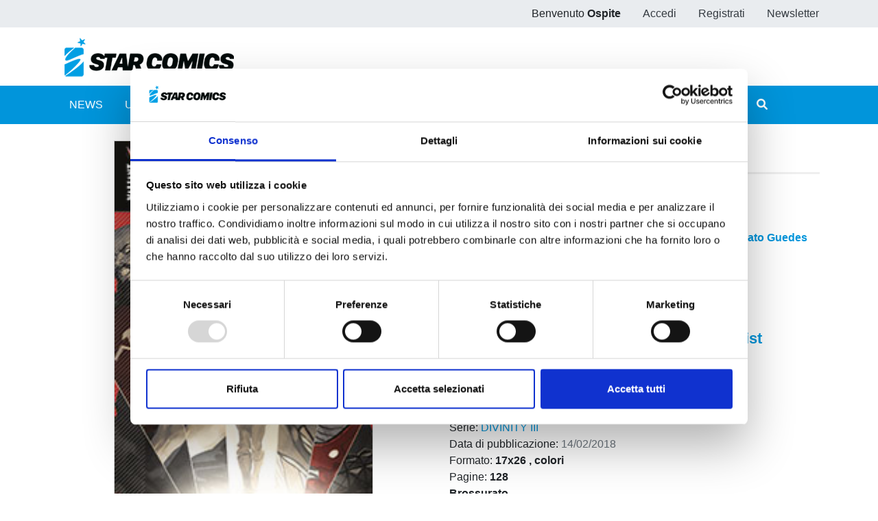

--- FILE ---
content_type: text/html;charset=UTF-8
request_url: https://www.starcomics.com/fumetto/valiant-73-divinity-iiistalinverso-65000?r=%2Ffumetto%2Fyotsuba-12
body_size: 64432
content:
<!DOCTYPE html>
<html lang="it" prefix="og: https://ogp.me/ns#" class="h-100">
	<head>
		<meta charset="utf-8"/>
		<meta http-equiv="X-UA-Compatible" content="IE=edge"/>
		<meta name="viewport" content="width=device-width, initial-scale=1"/>
		<title>Star Comics | DIVINITY III: STALINVERSO Nr.65000</title>
		<meta name="copyright" content="Starcomics"/>
		<meta name="format-detection" content="telephone=no"/>
		<meta name="description" content="Contiene DIVINITY III: STALINVERSE #1-4 e DIVINITY #0." /><meta name="keywords" content="valiant, divinity, super eroi, comics" /><meta property="og:locale" content="it_IT" /><meta property="og:site_name" content="StarComics" /><meta property="og:title" content="DIVINITY III: STALINVERSO Nr.65000" /><meta property="og:description" content="Contiene DIVINITY III: STALINVERSE #1-4 e DIVINITY #0." /><meta property="og:type" content="website" /><meta property="og:url" content="https://www.starcomics.com/fumetto/valiant-73-divinity-iiistalinverso-65000?r=%2Ffumetto%2Fyotsuba-12" /><meta property="twitter:card" content="summary" /><meta property="twitter:site" content="@EdStarComics" /><meta property="twitter:creator" content="@EdStarComics" /><meta property="og:image" content="https://www.starcomics.com/files/immagini/fumetti-cover/divinity-iii-stalinverso-jpg-1?r=%2Ffumetto%2Fyotsuba-12" /><meta property="og:image:secure_url" content="https://www.starcomics.com/files/immagini/fumetti-cover/divinity-iii-stalinverso-jpg-1?r=%2Ffumetto%2Fyotsuba-12" /><meta property="og:image:type" content="image/jpeg" /><meta property="og:image:width" content="184" /><meta property="og:image:width" content="266" />		<link rel="shortcut icon" type="image/x-icon" href="/favicon.ico" />
<link rel="apple-touch-icon" sizes="57x57" href="/img/favicon/apple-icon-57x57.png" />
<link rel="apple-touch-icon" sizes="60x60" href="/img/favicon/apple-icon-60x60.png" />
<link rel="apple-touch-icon" sizes="72x72" href="/img/favicon/apple-icon-72x72.png" />
<link rel="apple-touch-icon" sizes="76x76" href="/img/favicon/apple-icon-76x76.png" />
<link rel="apple-touch-icon" sizes="114x114" href="/img/favicon/apple-icon-114x114.png" />
<link rel="apple-touch-icon" sizes="120x120" href="/img/favicon/apple-icon-120x120.png" />
<link rel="apple-touch-icon" sizes="144x144" href="/img/favicon/apple-icon-144x144.png" />
<link rel="apple-touch-icon" sizes="152x152" href="/img/favicon/apple-icon-152x152.png" />
<link rel="apple-touch-icon" sizes="180x180" href="/img/favicon/apple-icon-180x180.png" />
<link rel="icon" type="image/png" sizes="192x192"  href="/img/favicon/android-icon-192x192.png" />
<link rel="icon" type="image/png" sizes="32x32" href="/img/favicon/favicon-32x32.png" />
<link rel="icon" type="image/png" sizes="96x96" href="/img/favicon/favicon-96x96.png" />
<link rel="icon" type="image/png" sizes="16x16" href="/img/favicon/favicon-16x16.png" />
<link rel="manifest" href="/manifest.json">
<meta name="msapplication-TileColor" content="#ffffff" />
<meta name="msapplication-TileImage" content="/img/favicon/ms-icon-144x144.png" />
<meta name="theme-color" content="#0195db" />
		<link rel="stylesheet" type="text/css" href="/css/font-awesome/all.min.css?v=2.1.6"/>
		<link
		rel="stylesheet" type="text/css" href="/css/app.min.css?v=2.1.6"/>
		<!--[if lt IE 9]>
		            <script src="/js/libs/html5shiv/html5shiv.min.js?v=2.1.6"></script>
		            <script src="/js/libs/respond/respond.min.js?v=2.1.6"></script>
		        <![endif]-->
					<script id="Cookiebot" src="https://consent.cookiebot.com/uc.js" data-cbid="f89bdd0e-da9e-4882-9358-dce9cade2c5b" data-blockingmode="auto" type="text/javascript"></script>
							<link rel="stylesheet" type="text/css" href="/css/libs/typeaheadjs/typeahead.min.css?v=2.1.6" />
<link rel="stylesheet" type="text/css" href="/css/libs/jquery-lightbox/lightbox.min.css?v=2.1.6" />
<link rel="stylesheet" type="text/css" href="/css/libs/swiper/swiper.min.css?v=2.1.6" />
				<link rel="stylesheet" type="text/css" href="/css/home.min.css?v=2.1.6" />
<link rel="stylesheet" type="text/css" href="/css/fumetto.min.css?v=2.1.6" />
				<!-- Meta Pixel Code -->

		<script>
			!function (f, b, e, v, n, t, s) {
            if (f.fbq) 
            return;

            n = f.fbq = function () {
            n.callMethod ? n.callMethod.apply(n, arguments) : n.queue.push(arguments)
            };

            if (! f._fbq) 
            f._fbq = n;

            n.push = n;
            n.loaded = !0;
            n.version = '2.0';

            n.queue = [];
            t = b.createElement(e);
            t.async = !0;

            t.src = v;
            s = b.getElementsByTagName(e)[0];

            s.parentNode.insertBefore(t, s)
            }(window, document, 'script', 'https://connect.facebook.net/en_US/fbevents.js');

            fbq('init', '730595134453239');

            fbq('track', 'PageView');
		</script>

		<noscript><img height="1" width="1" style="display:none" src="https://www.facebook.com/tr?id=730595134453239&ev=PageView&noscript=1"/></noscript>

		<!-- End Meta Pixel Code -->
	</head>
	<body class="d-flex flex-column h-100 px-0">
				<style>
    /* @media (max-width: 768px) {
        .popup_natalizio {
            width: 100%;
        }
    }
    @media (min-width: 769px) {
        .popup_natalizio {
            width: 60%;
        }
    } */
</style>						<header>
    <div class="bg-gray-200">
        <div class="container p-0">
            <ul class="nav justify-content-end">
                            <li class="nav-item d-none d-sm-block">
                    <span class="nav-link">Benvenuto <strong>Ospite</strong></span>
                </li>
                <li class="nav-item">
                    <a class="nav-link text-dark" href="/accedi?r=%2Ffumetto%2Fyotsuba-12">Accedi</a>
                </li>
                <li class="nav-item">
                    <a class="nav-link text-dark" href="/registrazione?r=%2Ffumetto%2Fyotsuba-12">Registrati</a>
                </li>
                <li class="nav-item">
                    <a class="nav-link text-dark" href="/iscrizione-newsletter?r=%2Ffumetto%2Fyotsuba-12" title="Iscriviti alla newsletter">Newsletter</a>
                </li>
                        </ul>
        </div>
    </div>
    <nav class="navbar navbar-expand navbar-light">
        <div class="container">
            <a class="navbar-brand" href="/?r=%2Ffumetto%2Fyotsuba-12" title="Home">
                <img src="/img/logo_starcomics_2021.png" alt="Star Comics" title="Star Comics" class="img-fluid" />
            </a>
            
            <ul class="navbar-nav ml-auto d-lg-none">
                <li class="nav-item d-block">
                    <button type="button" class="btn btn-link border-0 nav-link" data-toggle="collapse" data-target="#navbarSupportedContent" aria-controls="navbarSupportedContent" aria-expanded="false" aria-label="Toggle navigation">
                        <i class="fa fa-bars"></i>
                    </button>
                </li>
            </ul>
        </div>
    </nav>
    <div id="sub-menu" class="navbar navbar-expand-lg navbar-light bg-primary navbar-mini p-0">
        <div class="collapse navbar-collapse p-2" id="navbarSupportedContent">
            <div class="container">
                <ul class="navbar-nav mr-auto">
                    <li class="nav-item ">
                        <a class="nav-link text-white" href="/news?r=%2Ffumetto%2Fyotsuba-12" title="News">NEWS</a>
                    </li>
                    <li class="nav-item ">
                        <a class="nav-link text-white" href="/uscite?r=%2Ffumetto%2Fyotsuba-12" title="Ultime uscite">ULTIME USCITE</a>
                    </li>
                    <li class="nav-item ">
                        <a class="nav-link text-white" href="/shop-fumetti-online?r=%2Ffumetto%2Fyotsuba-12" title="Shop">SHOP</a>
                    </li>
                    <li class="nav-item ">
                        <a class="nav-link text-white" href="/catalogo-fumetti?r=%2Ffumetto%2Fyotsuba-12" title="Catalogo">CATALOGO</a>
                    </li>
                    <li class="nav-item ">
                        <a class="nav-link text-white" href="/sfoglia-online?r=%2Ffumetto%2Fyotsuba-12" title="Sfoglia online">SFOGLIA ONLINE</a>
                    </li>
                    <li class="nav-item ">
                        <a class="nav-link text-white" href="/digistar?r=%2Ffumetto%2Fyotsuba-12" title="DIGISTAR">DIGISTAR</a>
                    </li>
                    <li class="nav-item ml-auto"></li>
                		
<li class="nav-item">
        <a 
    	href="/?r=%2Ffumetto%2Fvaliant-73-divinity-iiistalinverso-65000%3Fr%3D%252Ffumetto%252Fyotsuba-12&filter=1" 
    	class="nav-link text-white text-lg-center ilove " 
    	rel="noindex nofollow">
        <span>#ILOVEMANGA</span>
        <span>#STAR</span>
    </a>
</li>
<li class="nav-item">
        <a  
    	href="/?r=%2Ffumetto%2Fvaliant-73-divinity-iiistalinverso-65000%3Fr%3D%252Ffumetto%252Fyotsuba-12&filter=2" 
    	class="nav-link text-white text-lg-center ilove " 
    	rel="noindex nofollow">
        <span>#ILOVECOMICS</span>
        <span>#ASTRA</span>
    </a>
</li>
                    <li class="nav-item">
                        <button type="button" class="btn btn-link border-0 nav-link text-white" data-toggle="modal" data-target="#search-modal" title="Cerca">
                            <i class="fa fa-search"></i> <span class="d-lg-none">CERCA</span>
                        </button>
                    </li>
                </ul>
            </div>
        </div>
    </div>
</header>
		<main role="main" class="flex-shrink-0">
			<section class="py-4">
    <div class="container">
                <div class="row dettaglio-fumetto">
            <div class="col-12 col-md-6 text-center text-md-left">
                       
                <a href="/files/immagini/fumetti-cover/divinity-iii-stalinverso-jpg-1?r=%2Ffumetto%2Fyotsuba-12" data-lightbox="divinity-iii-stalinverso-jpg-1" data-title="DIVINITY III" data-alt="DIVINITY III">
                    <img src="/files/immagini/fumetti-cover/divinity-iii-stalinverso-jpg-1?r=%2Ffumetto%2Fyotsuba-12" loading="lazy" width="184" height="266" class="immagine-fumetto-dettaglio img-fluid d-block mx-auto" title="Fumetto DIVINITY III" />
                </a>
                            </div>
            <div class="col-12 col-md-6">
                <div class="row">
                    <div class="col">
                        <h1 class="h2" title="DIVINITY III">
                            DIVINITY III                        </h1>
                                                <h3 class="sottotitolo-dettaglio">STALINVERSO</h3>
                                                <p class="testata">
                            <a href="/testate-fumetti/valiant?r=%2Ffumetto%2Fyotsuba-12" title="Vedi tutti i fumetti della testata VALIANT">
                                VALIANT                            </a> 
                            <span>n.73</span>
                        </p>
                                                <p>
                            di 
                            <strong>
                                <a href="/autori-fumetti/matt-kindt?r=%2Ffumetto%2Fyotsuba-12" title="Vedi tutti i fumetti di Matt Kindt">Matt Kindt<span style="color: #000">,</span></a><a href="/autori-fumetti/david-baron?r=%2Ffumetto%2Fyotsuba-12" title="Vedi tutti i fumetti di David Baron">David Baron<span style="color: #000">,</span></a><a href="/autori-fumetti/trevor-hairsine?r=%2Ffumetto%2Fyotsuba-12" title="Vedi tutti i fumetti di Trevor Hairsine">Trevor Hairsine<span style="color: #000">,</span></a><a href="/autori-fumetti/ryan-winn?r=%2Ffumetto%2Fyotsuba-12" title="Vedi tutti i fumetti di Ryan Winn">Ryan Winn<span style="color: #000">,</span></a><a href="/autori-fumetti/renato-guedes?r=%2Ffumetto%2Fyotsuba-12" title="Vedi tutti i fumetti di Renato Guedes">Renato Guedes<span style="color: #000"></span></a>                            </strong>
                        </p>
                                                
                         <a href="https://www.starcomics.com/fumetto/valiant-73-divinity-iiistalinverso-65000?r=%2Ffumetto%2Fyotsuba-12" class="share">
                           <i class="far fa-share-alt"></i> Condividi
                        </a>
                    </div>
                </div>
                <div class="row my-4">
                    <div class="col-12 col-lg-4">
                        <p class="prezzo-dettaglio-fumetto">
                                                        &euro; 8,90                                                    </p>
                    </div>
                    <div class="col-12 col-lg-8">
                                                <p class="mb-0">
                            <button type="button"
                               class="btn btn-link text-muted text-decoration-none font-size-22 btn-fumetto-warning"
                                                              title="Questo volume al momento risulta esaurito. Torna a visitare il sito e iscriviti alla newsletter per essere aggiornato sulle nuove disponibilità"
                                                              >
                                <i class="fas fa-shopping-cart fa-fw"></i> <strong>Acquista ora</strong>
                            </button>
                        </p>
                                                
                        <p class="mb-0">
                                                    </p>
                        
                                                    
                        <p class="mb-0">
                            <a href="/accedi?r=%2Ffumetto%2Fvaliant-73-divinity-iiistalinverso-65000" rel="noindex nofollow" class="btn btn-link text-decoration-none font-size-22" title="Aggiungi alla wishlist">
                                <i class="far fa-heart fa-fw"></i> <strong>Aggiungi alla wishlist</strong>
                            </a>
                        </p>
                                                                        <p class="mb-0">
                            <a href="https://issuu.com/edizionistarcomics/docs/divinity_iii_preview" target="_blank" rel="noindex nofollow noopener" title="Sfoglia online" class="btn btn-link text-decoration-none font-size-22">
                                <i class="far fa-file fa-fw"></i> <strong>Sfoglia online</strong>
                            </a>
                        </p>
                                            </div>
                </div>
                <div class="row">
                    <div class="col">
                                                                        <p class="mb-0">
                            <span>Categorie: </span>
                                                        <a
                                href="/categorie-fumetti/valiant?r=%2Ffumetto%2Fyotsuba-12"
                                title="Vedi tutti i fumetti della categoria Valiant"
                            >Valiant</a> 
                                                    </p>
                                                                                                <p class="mb-0">
                            Serie: 
                            <a href="/titoli-fumetti/divinity-iii?r=%2Ffumetto%2Fyotsuba-12" title="Vedi tutti i fumetti con titolo DIVINITY III">
                                DIVINITY III                            </a>
                        </p>
                        <p class="mb-0">Data di pubblicazione: <span class="text-muted">14/02/2018</span></p>
                        <p class="mb-0">
                            Formato:
                            <strong>
                                17x26                                                                , colori
                                                                                            </strong>
                        </p>
                        <p class="mb-0">
                            Pagine: <strong>128</strong>
                        </p>

                                                <p class="mb-0">
                            <strong>Brossurato</strong>
                        </p>
                        
                        
                        
                        
                        <p class="mb-0">
                            Codice ISBN: <strong>-</strong>
                        </p>
                        
                                                                        <p class="mb-0">
                            Puoi trovarlo in: <strong>Fumetteria, Online store, Libreria</strong>
                        </p>
                                            </div>
                </div>
            </div>
        </div>
        
        <div class="row">
            <div class="col-12">
                <div class="mt-4 pt-3">
                                        
                        <p><strong>Solo in fumetteria</strong></p><p>IL MONDO CHE CONOSCETE NON ESISTE PIÙ...</p><p>Benvenuto nell’anno 2017… l’Unione Sovietica ha regnato per decenni come superpotenza sul mondo intero e la Cortina di Ferro ora circonda un mondo martoriato da guerre, tensioni e oppressione. La libertà è una cosa del passato nello Stalinverso… Allora perché l’agente dell’Intelligence sovietica Colin King non riesce a togliersi di dosso la sensazione che qualcosa sia andato terribilmente storto? Metterà a rischio la sua libertà e la sua stessa vita per svelare la verità… Anche se questo significa scoprire cos’è accaduto al cosmonauta scomparso Abram Adams, l’unico che potrebbe avere la chiave per comprendere il&nbsp; mondo distopico del presente…</p><p>Contiene DIVINITY III: STALINVERSE #1-4 e DIVINITY #0.</p><p>&nbsp;</p><p>&nbsp;<br>&nbsp;</p><p>ARTICOLI</p><p><a href="http://www.dimensionefumetto.it/divinity-iii-stalinverso-ai-tempi-ronald-reagan/">DIMENSIONE FUMETTO</a></p>                    
                </div>
            </div>
        </div>
    </div>
</section>



<section class="bg-light py-4">
    <div class="container bg-light">
        <div class="row mb-4">
            <div class="col-12">
                <div class="pt-4">
                    <h2 class="mb-4" title="Altri volumi della serie">Altri volumi della serie</h2>
                      
                    <div class="swiper-container swiper-container-mx-negative swiper-init" data-swiper="{&quot;slidesPerView&quot;:4,&quot;spaceBetween&quot;:5,&quot;loop&quot;:false,&quot;autoplay&quot;:true,&quot;roundLengths&quot;:true,&quot;breakpoints&quot;:{&quot;1200&quot;:{&quot;slidesPerView&quot;:3},&quot;991&quot;:{&quot;slidesPerView&quot;:2},&quot;565&quot;:{&quot;slidesPerView&quot;:1}},&quot;pagination&quot;:{&quot;el&quot;:&quot;.swiper-pagination&quot;,&quot;clickable&quot;:true,&quot;dynamicBullets&quot;:true},&quot;navigation&quot;:{&quot;nextEl&quot;:&quot;.swiper-button-next&quot;,&quot;prevEl&quot;:&quot;.swiper-button-prev&quot;}}">
    <div class="swiper-wrapper pb-5">
                <div class="swiper-slide h-auto px-2">
            <div class="card fumetto-card border-0">
        <a href="/fumetto/valiant-74-divinity-iiieroi-del-glorioso-stalinverso-65000?r=%2Ffumetto%2Fyotsuba-12" title="DIVINITY III">
    <div class="card-img-top">
                <figure class="mb-0">
            <img src="/files/immagini/fumetti-cover/thumbnail/divinity-iii-eroi-stalinverso-jpg-1?r=%2Ffumetto%2Fyotsuba-12" loading="lazy" width="184" height="266" title="DIVINITY III" alt="DIVINITY III" />
        </figure>
            </div>
    </a>
    <a href="/fumetto/valiant-74-divinity-iiieroi-del-glorioso-stalinverso-65000?r=%2Ffumetto%2Fyotsuba-12" title="DIVINITY III">
    	<div class="card-body text-center">
    	    <h4 class="card-title mb-0">
                DIVINITY III            </h4>
            <p class="card-text mb-0 d-flex flex-column justify-content-end">
                                <span class="d-block text-dark text-truncate" title="GLI EROI DEL GLORIOSO STALINVERSO">
                    <small class="font-weight-bold">GLI EROI DEL GLORIOSO STALINVERSO</small>
                </span>
                                <span class="text-secondary">14/02/2018</span>
            </p>
        </div>
    </a>
    <div class="text-center">
                <div class="d-flex justify-content-between m-auto nav-card-options">
            <div class="d-flex align-items-center font-weight-bold ml-0">
            	            	
            	&euro; 8,90                            </div>
            <div class="mr-0">
                <div class="nav justify-content-end">
                    <div class="nav-item">
                       
                                 
                        <a class="btn btn-link" href="/accedi?r=%2Ffumetto%2Fvaliant-73-divinity-iiistalinverso-65000" rel="noindex nofollow" title="Aggiungi alla wishlist">
                            <i class="far fa-heart"></i>
                        </a>
                     
                    </div>
                    <div class="nav-item">
                                                	                    	<a class="btn btn-link text-muted pr-0" rel="noindex nofollow" title="Fumetto non disponibile">
                            <i class="fas fa-shopping-cart"></i>
                        </a>
                    		                                            </div>
                </div>
            </div>
        </div>
            </div>
</div>
        </div>
               
    </div>
    <div class="swiper-pagination"></div>
    <div class="swiper-button-next"></div>
    <div class="swiper-button-prev"></div>
</div>
	<div class="text-center p-3">
        <a href="/titoli-fumetti/divinity-iii?r=%2Ffumetto%2Fyotsuba-12" class="btn btn-primary">
            Mostra tutto
        </a>
	</div>
                </div>
            </div>
        </div>
    </div>
</section>

<section class="py-4">
    <div class="container">
                <div class="row mb-4">
            <div class="col-12">
                
                <h2 class="mb-4" title="Se ti è piaciuto prova anche">Se ti è piaciuto prova anche: </h2>
                <div class="swiper-container swiper-container-mx-negative swiper-init" data-swiper="{&quot;slidesPerView&quot;:4,&quot;spaceBetween&quot;:5,&quot;loop&quot;:false,&quot;autoplay&quot;:true,&quot;roundLengths&quot;:true,&quot;breakpoints&quot;:{&quot;1200&quot;:{&quot;slidesPerView&quot;:3},&quot;991&quot;:{&quot;slidesPerView&quot;:2},&quot;565&quot;:{&quot;slidesPerView&quot;:1}},&quot;pagination&quot;:{&quot;el&quot;:&quot;.swiper-pagination&quot;,&quot;clickable&quot;:true,&quot;dynamicBullets&quot;:true},&quot;navigation&quot;:{&quot;nextEl&quot;:&quot;.swiper-button-next&quot;,&quot;prevEl&quot;:&quot;.swiper-button-prev&quot;}}">
    <div class="swiper-wrapper pb-5">
                <div class="swiper-slide h-auto px-2">
            <div class="card fumetto-card border-0">
        <a href="/fumetto/magic-knight-rayearth-clamp-premium-collection-box-2?r=%2Ffumetto%2Fyotsuba-12" title="MAGIC KNIGHT RAYEARTH n. 2">
    <div class="card-img-top">
                <figure class="mb-0">
            <img src="/files/immagini/fumetti-cover/thumbnail/magicknightrayearth-2-box-1200px?r=%2Ffumetto%2Fyotsuba-12" loading="lazy" width="1200" height="1200" title="MAGIC KNIGHT RAYEARTH n. 2" alt="MAGIC KNIGHT RAYEARTH n. 2" />
        </figure>
            </div>
    </a>
    <a href="/fumetto/magic-knight-rayearth-clamp-premium-collection-box-2?r=%2Ffumetto%2Fyotsuba-12" title="MAGIC KNIGHT RAYEARTH n. 2">
    	<div class="card-body text-center">
    	    <h4 class="card-title mb-0">
                MAGIC KNIGHT RAYEARTH n. 2            </h4>
            <p class="card-text mb-0 d-flex flex-column justify-content-end">
                                <span class="d-block text-dark text-truncate" title="CLAMP PREMIUM COLLECTION - BOX">
                    <small class="font-weight-bold">CLAMP PREMIUM COLLECTION - BOX</small>
                </span>
                                <span class="text-secondary">25/11/2025</span>
            </p>
        </div>
    </a>
    <div class="text-center">
                <div class="d-flex justify-content-between m-auto nav-card-options">
            <div class="d-flex align-items-center font-weight-bold ml-0">
            	            	
            	&euro; 29,90                            </div>
            <div class="mr-0">
                <div class="nav justify-content-end">
                    <div class="nav-item">
                       
                                 
                        <a class="btn btn-link" href="/accedi?r=%2Ffumetto%2Fvaliant-73-divinity-iiistalinverso-65000" rel="noindex nofollow" title="Aggiungi alla wishlist">
                            <i class="far fa-heart"></i>
                        </a>
                     
                    </div>
                    <div class="nav-item">
                                                                                
                        <a class="btn btn-link pr-0" href="/accedi?r=%2Ffumetto%2Fvaliant-73-divinity-iiistalinverso-65000" rel="noindex nofollow" title="Aggiungi al carrello">
                            <i class="fas fa-shopping-cart"></i>
                        </a>
                                                                        </div>
                </div>
            </div>
        </div>
            </div>
</div>
        </div>
                <div class="swiper-slide h-auto px-2">
            <div class="card fumetto-card border-0">
        <a href="/fumetto/la-zona-fantasma-season-2?r=%2Ffumetto%2Fyotsuba-12" title="LA ZONA FANTASMA">
    <div class="card-img-top">
                <figure class="mb-0">
            <img src="/files/immagini/fumetti-cover/thumbnail/lazonafantasma-season2-1200px?r=%2Ffumetto%2Fyotsuba-12" loading="lazy" width="1199" height="1679" title="LA ZONA FANTASMA" alt="LA ZONA FANTASMA" />
        </figure>
            </div>
    </a>
    <a href="/fumetto/la-zona-fantasma-season-2?r=%2Ffumetto%2Fyotsuba-12" title="LA ZONA FANTASMA">
    	<div class="card-body text-center">
    	    <h4 class="card-title mb-0">
                LA ZONA FANTASMA            </h4>
            <p class="card-text mb-0 d-flex flex-column justify-content-end">
                                <span class="d-block text-dark text-truncate" title="SEASON 2 - IL VILLAGGIO DELL&#039;ETERE">
                    <small class="font-weight-bold">SEASON 2 - IL VILLAGGIO DELL&#039;ETERE</small>
                </span>
                                <span class="text-secondary">25/11/2025</span>
            </p>
        </div>
    </a>
    <div class="text-center">
                <div class="d-flex justify-content-between m-auto nav-card-options">
            <div class="d-flex align-items-center font-weight-bold ml-0">
            	            	
            	&euro; 15,00                            </div>
            <div class="mr-0">
                <div class="nav justify-content-end">
                    <div class="nav-item">
                       
                                 
                        <a class="btn btn-link" href="/accedi?r=%2Ffumetto%2Fvaliant-73-divinity-iiistalinverso-65000" rel="noindex nofollow" title="Aggiungi alla wishlist">
                            <i class="far fa-heart"></i>
                        </a>
                     
                    </div>
                    <div class="nav-item">
                                                                                
                        <a class="btn btn-link pr-0" href="/accedi?r=%2Ffumetto%2Fvaliant-73-divinity-iiistalinverso-65000" rel="noindex nofollow" title="Aggiungi al carrello">
                            <i class="fas fa-shopping-cart"></i>
                        </a>
                                                                        </div>
                </div>
            </div>
        </div>
            </div>
</div>
        </div>
                <div class="swiper-slide h-auto px-2">
            <div class="card fumetto-card border-0">
        <a href="/fumetto/ultraman-20?r=%2Ffumetto%2Fyotsuba-12" title="ULTRAMAN n. 20">
    <div class="card-img-top">
                <figure class="mb-0">
            <img src="/files/immagini/fumetti-cover/thumbnail/ultraman-20-1200px?r=%2Ffumetto%2Fyotsuba-12" loading="lazy" width="1200" height="1687" title="ULTRAMAN n. 20" alt="ULTRAMAN n. 20" />
        </figure>
            </div>
    </a>
    <a href="/fumetto/ultraman-20?r=%2Ffumetto%2Fyotsuba-12" title="ULTRAMAN n. 20">
    	<div class="card-body text-center">
    	    <h4 class="card-title mb-0">
                ULTRAMAN n. 20            </h4>
            <p class="card-text mb-0 d-flex flex-column justify-content-end">
                                <span class="text-secondary">25/11/2025</span>
            </p>
        </div>
    </a>
    <div class="text-center">
                <div class="d-flex justify-content-between m-auto nav-card-options">
            <div class="d-flex align-items-center font-weight-bold ml-0">
            	            	
            	&euro; 6,50                            </div>
            <div class="mr-0">
                <div class="nav justify-content-end">
                    <div class="nav-item">
                       
                                 
                        <a class="btn btn-link" href="/accedi?r=%2Ffumetto%2Fvaliant-73-divinity-iiistalinverso-65000" rel="noindex nofollow" title="Aggiungi alla wishlist">
                            <i class="far fa-heart"></i>
                        </a>
                     
                    </div>
                    <div class="nav-item">
                                                                                
                        <a class="btn btn-link pr-0" href="/accedi?r=%2Ffumetto%2Fvaliant-73-divinity-iiistalinverso-65000" rel="noindex nofollow" title="Aggiungi al carrello">
                            <i class="fas fa-shopping-cart"></i>
                        </a>
                                                                        </div>
                </div>
            </div>
        </div>
            </div>
</div>
        </div>
                <div class="swiper-slide h-auto px-2">
            <div class="card fumetto-card border-0">
        <a href="/fumetto/a-sign-of-affection-12?r=%2Ffumetto%2Fyotsuba-12" title="A SIGN OF AFFECTION n. 12">
    <div class="card-img-top">
                <figure class="mb-0">
            <img src="/files/immagini/fumetti-cover/thumbnail/asignofaffection-12-1200px?r=%2Ffumetto%2Fyotsuba-12" loading="lazy" width="1200" height="1827" title="A SIGN OF AFFECTION n. 12" alt="A SIGN OF AFFECTION n. 12" />
        </figure>
            </div>
    </a>
    <a href="/fumetto/a-sign-of-affection-12?r=%2Ffumetto%2Fyotsuba-12" title="A SIGN OF AFFECTION n. 12">
    	<div class="card-body text-center">
    	    <h4 class="card-title mb-0">
                A SIGN OF AFFECTION n. 12            </h4>
            <p class="card-text mb-0 d-flex flex-column justify-content-end">
                                <span class="text-secondary">25/11/2025</span>
            </p>
        </div>
    </a>
    <div class="text-center">
                <div class="d-flex justify-content-between m-auto nav-card-options">
            <div class="d-flex align-items-center font-weight-bold ml-0">
            	            	
            	&euro; 5,90                            </div>
            <div class="mr-0">
                <div class="nav justify-content-end">
                    <div class="nav-item">
                       
                                 
                        <a class="btn btn-link" href="/accedi?r=%2Ffumetto%2Fvaliant-73-divinity-iiistalinverso-65000" rel="noindex nofollow" title="Aggiungi alla wishlist">
                            <i class="far fa-heart"></i>
                        </a>
                     
                    </div>
                    <div class="nav-item">
                                                	                    	<a class="btn btn-link text-muted pr-0" rel="noindex nofollow" title="Fumetto non disponibile">
                            <i class="fas fa-shopping-cart"></i>
                        </a>
                    		                                            </div>
                </div>
            </div>
        </div>
            </div>
</div>
        </div>
                <div class="swiper-slide h-auto px-2">
            <div class="card fumetto-card border-0">
        <a href="/fumetto/dragon-ball-sd-8?r=%2Ffumetto%2Fyotsuba-12" title="DRAGON BALL SD n. 8">
    <div class="card-img-top">
                <figure class="mb-0">
            <img src="/files/immagini/fumetti-cover/thumbnail/dragonball-sd-8-1200px?r=%2Ffumetto%2Fyotsuba-12" loading="lazy" width="1200" height="1827" title="DRAGON BALL SD n. 8" alt="DRAGON BALL SD n. 8" />
        </figure>
            </div>
    </a>
    <a href="/fumetto/dragon-ball-sd-8?r=%2Ffumetto%2Fyotsuba-12" title="DRAGON BALL SD n. 8">
    	<div class="card-body text-center">
    	    <h4 class="card-title mb-0">
                DRAGON BALL SD n. 8            </h4>
            <p class="card-text mb-0 d-flex flex-column justify-content-end">
                                <span class="text-secondary">25/11/2025</span>
            </p>
        </div>
    </a>
    <div class="text-center">
                <div class="d-flex justify-content-between m-auto nav-card-options">
            <div class="d-flex align-items-center font-weight-bold ml-0">
            	            	
            	&euro; 7,90                            </div>
            <div class="mr-0">
                <div class="nav justify-content-end">
                    <div class="nav-item">
                       
                                 
                        <a class="btn btn-link" href="/accedi?r=%2Ffumetto%2Fvaliant-73-divinity-iiistalinverso-65000" rel="noindex nofollow" title="Aggiungi alla wishlist">
                            <i class="far fa-heart"></i>
                        </a>
                     
                    </div>
                    <div class="nav-item">
                                                                                
                        <a class="btn btn-link pr-0" href="/accedi?r=%2Ffumetto%2Fvaliant-73-divinity-iiistalinverso-65000" rel="noindex nofollow" title="Aggiungi al carrello">
                            <i class="fas fa-shopping-cart"></i>
                        </a>
                                                                        </div>
                </div>
            </div>
        </div>
            </div>
</div>
        </div>
                <div class="swiper-slide h-auto px-2">
            <div class="card fumetto-card border-0">
        <a href="/fumetto/a-couple-of-cuckoos-19?r=%2Ffumetto%2Fyotsuba-12" title="A COUPLE OF CUCKOOS n. 19">
    <div class="card-img-top">
                <figure class="mb-0">
            <img src="/files/immagini/fumetti-cover/thumbnail/acoupleofcuckoos-19-1200px?r=%2Ffumetto%2Fyotsuba-12" loading="lazy" width="1200" height="1827" title="A COUPLE OF CUCKOOS n. 19" alt="A COUPLE OF CUCKOOS n. 19" />
        </figure>
            </div>
    </a>
    <a href="/fumetto/a-couple-of-cuckoos-19?r=%2Ffumetto%2Fyotsuba-12" title="A COUPLE OF CUCKOOS n. 19">
    	<div class="card-body text-center">
    	    <h4 class="card-title mb-0">
                A COUPLE OF CUCKOOS n. 19            </h4>
            <p class="card-text mb-0 d-flex flex-column justify-content-end">
                                <span class="text-secondary">25/11/2025</span>
            </p>
        </div>
    </a>
    <div class="text-center">
                <div class="d-flex justify-content-between m-auto nav-card-options">
            <div class="d-flex align-items-center font-weight-bold ml-0">
            	            	
            	&euro; 5,90                            </div>
            <div class="mr-0">
                <div class="nav justify-content-end">
                    <div class="nav-item">
                       
                                 
                        <a class="btn btn-link" href="/accedi?r=%2Ffumetto%2Fvaliant-73-divinity-iiistalinverso-65000" rel="noindex nofollow" title="Aggiungi alla wishlist">
                            <i class="far fa-heart"></i>
                        </a>
                     
                    </div>
                    <div class="nav-item">
                                                                                
                        <a class="btn btn-link pr-0" href="/accedi?r=%2Ffumetto%2Fvaliant-73-divinity-iiistalinverso-65000" rel="noindex nofollow" title="Aggiungi al carrello">
                            <i class="fas fa-shopping-cart"></i>
                        </a>
                                                                        </div>
                </div>
            </div>
        </div>
            </div>
</div>
        </div>
                <div class="swiper-slide h-auto px-2">
            <div class="card fumetto-card border-0">
        <a href="/fumetto/dead-rock-2?r=%2Ffumetto%2Fyotsuba-12" title="DEAD ROCK n. 2">
    <div class="card-img-top">
                <figure class="mb-0">
            <img src="/files/immagini/fumetti-cover/thumbnail/deadrock-2-1200px?r=%2Ffumetto%2Fyotsuba-12" loading="lazy" width="1200" height="1827" title="DEAD ROCK n. 2" alt="DEAD ROCK n. 2" />
        </figure>
            </div>
    </a>
    <a href="/fumetto/dead-rock-2?r=%2Ffumetto%2Fyotsuba-12" title="DEAD ROCK n. 2">
    	<div class="card-body text-center">
    	    <h4 class="card-title mb-0">
                DEAD ROCK n. 2            </h4>
            <p class="card-text mb-0 d-flex flex-column justify-content-end">
                                <span class="text-secondary">25/11/2025</span>
            </p>
        </div>
    </a>
    <div class="text-center">
                <div class="d-flex justify-content-between m-auto nav-card-options">
            <div class="d-flex align-items-center font-weight-bold ml-0">
            	            	
            	&euro; 5,50                            </div>
            <div class="mr-0">
                <div class="nav justify-content-end">
                    <div class="nav-item">
                       
                                 
                        <a class="btn btn-link" href="/accedi?r=%2Ffumetto%2Fvaliant-73-divinity-iiistalinverso-65000" rel="noindex nofollow" title="Aggiungi alla wishlist">
                            <i class="far fa-heart"></i>
                        </a>
                     
                    </div>
                    <div class="nav-item">
                                                                                
                        <a class="btn btn-link pr-0" href="/accedi?r=%2Ffumetto%2Fvaliant-73-divinity-iiistalinverso-65000" rel="noindex nofollow" title="Aggiungi al carrello">
                            <i class="fas fa-shopping-cart"></i>
                        </a>
                                                                        </div>
                </div>
            </div>
        </div>
            </div>
</div>
        </div>
                <div class="swiper-slide h-auto px-2">
            <div class="card fumetto-card border-0">
        <a href="/fumetto/inuyasha-wide-edition-26?r=%2Ffumetto%2Fyotsuba-12" title="INUYASHA WIDE EDITION n. 26">
    <div class="card-img-top">
                <figure class="mb-0">
            <img src="/files/immagini/fumetti-cover/thumbnail/inuyasha-wideedition-26-1200px?r=%2Ffumetto%2Fyotsuba-12" loading="lazy" width="1199" height="1736" title="INUYASHA WIDE EDITION n. 26" alt="INUYASHA WIDE EDITION n. 26" />
        </figure>
            </div>
    </a>
    <a href="/fumetto/inuyasha-wide-edition-26?r=%2Ffumetto%2Fyotsuba-12" title="INUYASHA WIDE EDITION n. 26">
    	<div class="card-body text-center">
    	    <h4 class="card-title mb-0">
                INUYASHA WIDE EDITION n. 26            </h4>
            <p class="card-text mb-0 d-flex flex-column justify-content-end">
                                <span class="text-secondary">25/11/2025</span>
            </p>
        </div>
    </a>
    <div class="text-center">
                <div class="d-flex justify-content-between m-auto nav-card-options">
            <div class="d-flex align-items-center font-weight-bold ml-0">
            	            	
            	&euro; 9,95                            </div>
            <div class="mr-0">
                <div class="nav justify-content-end">
                    <div class="nav-item">
                       
                                 
                        <a class="btn btn-link" href="/accedi?r=%2Ffumetto%2Fvaliant-73-divinity-iiistalinverso-65000" rel="noindex nofollow" title="Aggiungi alla wishlist">
                            <i class="far fa-heart"></i>
                        </a>
                     
                    </div>
                    <div class="nav-item">
                                                                                
                        <a class="btn btn-link pr-0" href="/accedi?r=%2Ffumetto%2Fvaliant-73-divinity-iiistalinverso-65000" rel="noindex nofollow" title="Aggiungi al carrello">
                            <i class="fas fa-shopping-cart"></i>
                        </a>
                                                                        </div>
                </div>
            </div>
        </div>
            </div>
</div>
        </div>
                <div class="swiper-slide h-auto px-2">
            <div class="card fumetto-card border-0">
        <a href="/fumetto/elettroshock-daisy-6?r=%2Ffumetto%2Fyotsuba-12" title="ELETTROSHOCK DAISY n. 6">
    <div class="card-img-top">
                <figure class="mb-0">
            <img src="/files/immagini/fumetti-cover/thumbnail/elettroshockdaisy-6-1200px?r=%2Ffumetto%2Fyotsuba-12" loading="lazy" width="1200" height="1687" title="ELETTROSHOCK DAISY n. 6" alt="ELETTROSHOCK DAISY n. 6" />
        </figure>
            </div>
    </a>
    <a href="/fumetto/elettroshock-daisy-6?r=%2Ffumetto%2Fyotsuba-12" title="ELETTROSHOCK DAISY n. 6">
    	<div class="card-body text-center">
    	    <h4 class="card-title mb-0">
                ELETTROSHOCK DAISY n. 6            </h4>
            <p class="card-text mb-0 d-flex flex-column justify-content-end">
                                <span class="text-secondary">25/11/2025</span>
            </p>
        </div>
    </a>
    <div class="text-center">
                <div class="d-flex justify-content-between m-auto nav-card-options">
            <div class="d-flex align-items-center font-weight-bold ml-0">
            	            	
            	&euro; 9,90                            </div>
            <div class="mr-0">
                <div class="nav justify-content-end">
                    <div class="nav-item">
                       
                                 
                        <a class="btn btn-link" href="/accedi?r=%2Ffumetto%2Fvaliant-73-divinity-iiistalinverso-65000" rel="noindex nofollow" title="Aggiungi alla wishlist">
                            <i class="far fa-heart"></i>
                        </a>
                     
                    </div>
                    <div class="nav-item">
                                                                                
                        <a class="btn btn-link pr-0" href="/accedi?r=%2Ffumetto%2Fvaliant-73-divinity-iiistalinverso-65000" rel="noindex nofollow" title="Aggiungi al carrello">
                            <i class="fas fa-shopping-cart"></i>
                        </a>
                                                                        </div>
                </div>
            </div>
        </div>
            </div>
</div>
        </div>
                <div class="swiper-slide h-auto px-2">
            <div class="card fumetto-card border-0">
        <a href="/fumetto/manga-bomber-new-edition-2?r=%2Ffumetto%2Fyotsuba-12" title="MANGA BOMBER NEW EDITION n. 2">
    <div class="card-img-top">
                <figure class="mb-0">
            <img src="/files/immagini/fumetti-cover/thumbnail/mangabomber-newedition-2-1200px?r=%2Ffumetto%2Fyotsuba-12" loading="lazy" width="1200" height="1687" title="MANGA BOMBER NEW EDITION n. 2" alt="MANGA BOMBER NEW EDITION n. 2" />
        </figure>
            </div>
    </a>
    <a href="/fumetto/manga-bomber-new-edition-2?r=%2Ffumetto%2Fyotsuba-12" title="MANGA BOMBER NEW EDITION n. 2">
    	<div class="card-body text-center">
    	    <h4 class="card-title mb-0">
                MANGA BOMBER NEW EDITION n. 2            </h4>
            <p class="card-text mb-0 d-flex flex-column justify-content-end">
                                <span class="text-secondary">25/11/2025</span>
            </p>
        </div>
    </a>
    <div class="text-center">
                <div class="d-flex justify-content-between m-auto nav-card-options">
            <div class="d-flex align-items-center font-weight-bold ml-0">
            	            	
            	&euro; 9,90                            </div>
            <div class="mr-0">
                <div class="nav justify-content-end">
                    <div class="nav-item">
                       
                                 
                        <a class="btn btn-link" href="/accedi?r=%2Ffumetto%2Fvaliant-73-divinity-iiistalinverso-65000" rel="noindex nofollow" title="Aggiungi alla wishlist">
                            <i class="far fa-heart"></i>
                        </a>
                     
                    </div>
                    <div class="nav-item">
                                                                                
                        <a class="btn btn-link pr-0" href="/accedi?r=%2Ffumetto%2Fvaliant-73-divinity-iiistalinverso-65000" rel="noindex nofollow" title="Aggiungi al carrello">
                            <i class="fas fa-shopping-cart"></i>
                        </a>
                                                                        </div>
                </div>
            </div>
        </div>
            </div>
</div>
        </div>
                <div class="swiper-slide h-auto px-2">
            <div class="card fumetto-card border-0">
        <a href="/fumetto/astro-royale-2?r=%2Ffumetto%2Fyotsuba-12" title="ASTRO ROYALE n. 2">
    <div class="card-img-top">
                <figure class="mb-0">
            <img src="/files/immagini/fumetti-cover/thumbnail/astroroyale-2-1200px?r=%2Ffumetto%2Fyotsuba-12" loading="lazy" width="1200" height="1827" title="ASTRO ROYALE n. 2" alt="ASTRO ROYALE n. 2" />
        </figure>
            </div>
    </a>
    <a href="/fumetto/astro-royale-2?r=%2Ffumetto%2Fyotsuba-12" title="ASTRO ROYALE n. 2">
    	<div class="card-body text-center">
    	    <h4 class="card-title mb-0">
                ASTRO ROYALE n. 2            </h4>
            <p class="card-text mb-0 d-flex flex-column justify-content-end">
                                <span class="text-secondary">25/11/2025</span>
            </p>
        </div>
    </a>
    <div class="text-center">
                <div class="d-flex justify-content-between m-auto nav-card-options">
            <div class="d-flex align-items-center font-weight-bold ml-0">
            	            	
            	&euro; 6,50                            </div>
            <div class="mr-0">
                <div class="nav justify-content-end">
                    <div class="nav-item">
                       
                                 
                        <a class="btn btn-link" href="/accedi?r=%2Ffumetto%2Fvaliant-73-divinity-iiistalinverso-65000" rel="noindex nofollow" title="Aggiungi alla wishlist">
                            <i class="far fa-heart"></i>
                        </a>
                     
                    </div>
                    <div class="nav-item">
                                                                                
                        <a class="btn btn-link pr-0" href="/accedi?r=%2Ffumetto%2Fvaliant-73-divinity-iiistalinverso-65000" rel="noindex nofollow" title="Aggiungi al carrello">
                            <i class="fas fa-shopping-cart"></i>
                        </a>
                                                                        </div>
                </div>
            </div>
        </div>
            </div>
</div>
        </div>
                <div class="swiper-slide h-auto px-2">
            <div class="card fumetto-card border-0">
        <a href="/fumetto/edens-zero-30?r=%2Ffumetto%2Fyotsuba-12" title="EDENS ZERO n. 30">
    <div class="card-img-top">
                <figure class="mb-0">
            <img src="/files/immagini/fumetti-cover/thumbnail/edenszero-30-1200px?r=%2Ffumetto%2Fyotsuba-12" loading="lazy" width="1200" height="1827" title="EDENS ZERO n. 30" alt="EDENS ZERO n. 30" />
        </figure>
            </div>
    </a>
    <a href="/fumetto/edens-zero-30?r=%2Ffumetto%2Fyotsuba-12" title="EDENS ZERO n. 30">
    	<div class="card-body text-center">
    	    <h4 class="card-title mb-0">
                EDENS ZERO n. 30            </h4>
            <p class="card-text mb-0 d-flex flex-column justify-content-end">
                                <span class="text-secondary">25/11/2025</span>
            </p>
        </div>
    </a>
    <div class="text-center">
                <div class="d-flex justify-content-between m-auto nav-card-options">
            <div class="d-flex align-items-center font-weight-bold ml-0">
            	            	
            	&euro; 5,50                            </div>
            <div class="mr-0">
                <div class="nav justify-content-end">
                    <div class="nav-item">
                       
                                 
                        <a class="btn btn-link" href="/accedi?r=%2Ffumetto%2Fvaliant-73-divinity-iiistalinverso-65000" rel="noindex nofollow" title="Aggiungi alla wishlist">
                            <i class="far fa-heart"></i>
                        </a>
                     
                    </div>
                    <div class="nav-item">
                                                                                
                        <a class="btn btn-link pr-0" href="/accedi?r=%2Ffumetto%2Fvaliant-73-divinity-iiistalinverso-65000" rel="noindex nofollow" title="Aggiungi al carrello">
                            <i class="fas fa-shopping-cart"></i>
                        </a>
                                                                        </div>
                </div>
            </div>
        </div>
            </div>
</div>
        </div>
               
    </div>
    <div class="swiper-pagination"></div>
    <div class="swiper-button-next"></div>
    <div class="swiper-button-prev"></div>
</div>
            </div>
        </div>
        
            </div>
</section>
<script src="https://code.jquery.com/jquery-3.7.1.js" integrity="sha256-eKhayi8LEQwp4NKxN+CfCh+3qOVUtJn3QNZ0TciWLP4=" crossorigin="anonymous"></script>
<script type="text/javascript">
	$( document ).ready(function() {

		var id_fumetto_speciale = $("#id_fumetto_speciale").val();
		var acquistato = $("#id_fumetto_speciale_acq").val();
        var idFumetto = $("#id_fumetto").val();
		
		if(id_fumetto_speciale == idFumetto && acquistato == 0) {
			$('#sub-menu').hide();
		}

});
</script>		</main>
		<footer class="footer mt-auto">
    <div class="py-6 bg-gray-200 text-muted"> 
        <div class="container">
            <div class="row">
                <div class="col-lg-4 mb-4 mb-lg-0">
                    <div class="font-weight-bold text-uppercase text-dark mb-3">Edizioni Star Comics</div>
                    <p>
                        Edizioni Star Comics s.r.l. strada delle Selvette, 1/bis/1 - 06134 Bosco (Perugia)
                        <br />
                        P.IVA 03850300546
                        <br/>
                        Tel. <a href="tel:+390755918353">+39 075 591 8353</a> - per informazioni <a href="mailto:info@starcomics.com">info@starcomics.com</a>, per informazioni sugli acquisti <a href="mailto:acquistaonline@starcomics.com">acquistaonline@starcomics.com</a>
                    </p>
                    <ul class="list-inline social-links">
    <li class="list-inline-item">
        <a href="https://it-it.facebook.com/EdizioniStarComics/" target="_blank" rel="noopener" class="text-muted text-hover-primary" title="Segui Edizioni Star Comics su Facebook">
           <i class="fab fa-facebook fa-1-3x"></i>
        </a>
    </li>
    <li class="list-inline-item">
        <a href="https://www.instagram.com/edizionistarcomics/" target="_blank" rel="noopener" class="text-muted text-hover-primary" title="Segui Edizioni Star Comics su Instagram">
            <i class="fab fa-instagram fa-1-3x"></i>
        </a>
    </li>
    <li class="list-inline-item">
        <a href="https://www.youtube.com/channel/UCAkRUTzVvKn133wVFAhbSZA" target="_blank" rel="noopener" class="text-muted text-hover-primary" title="Segui Edizioni Star Comics su YouTube">
            <i class="fab fa-youtube fa-1-3x"></i>
        </a>
    </li>
    <li class="list-inline-item">
        <a href="https://www.twitch.tv/edstarcomics?lang=it" target="_blank" rel="noopener" class="text-muted text-hover-primary" title="Segui Edizioni Star Comics su Twitch">
            <i class="fab fa-twitch fa-1-3x"></i>
        </a>
    </li>
    <li class="list-inline-item">
        <a href="https://twitter.com/EdStarComics" target="_blank" rel="noopener" class="text-muted text-hover-primary" title="Segui Edizioni Star Comics su Twitter">
            <i class="fab fa-twitter fa-1-3x"></i>
        </a>
    </li>
    <li class="list-inline-item">
        <a href="https://t.me/EdizioniStarComics" target="_blank" rel="noopener" class="text-muted text-hover-primary" title="Segui Edizioni Star Comics su Telegram">
            <i class="fab fa-telegram-plane fa-1-3x"></i>
        </a>
    </li>
    <li class="list-inline-item">
        <a href="https://www.tiktok.com/@edizionistarcomics?lang=it" target="_blank" rel="noopener" class="text-muted text-hover-primary" title="Segui Edizioni Star Comics su TikTok">
            <i class="fab fa-tiktok fa-1-3x"></i>
        </a>
    </li>
    <li class="list-inline-item">
        <a href="mailto:info@starcomics.com?subject=Email da starcomics.com" target="_blank" rel="noopener" class="text-muted text-hover-primary" title="Contatta Edizioni Star Comics tramite Email">
            <i class="far fa-envelope fa-1-3x"></i>
        </a>
    </li>
</ul>                </div>
                <div class="col-lg-4 col-md-6 mb-4 mb-lg-0 text-lg-right">
                    <h6 class="text-uppercase text-dark mb-3">BRAND</h6>
                    <ul class="list-unstyled">
                        <li class="mb-2">
                            <a href="/info-pagamento?r=%2Ffumetto%2Fyotsuba-12" title="Informazioni di pagamento">Info acquisti</a>
                        </li>
                        <li class="mb-2">
                            <a href="/contattaci?r=%2Ffumetto%2Fyotsuba-12" title="Contattaci">Contattaci</a>
                        </li>
                        <li class="mb-2">
                            <a href="/condizioni?r=%2Ffumetto%2Fyotsuba-12" title="Condizioni generali di vendita sito starcomics.com">Condizioni</a>
                        </li>
                    </ul>
                </div>
                <div class="col-lg-4 col-md-6 mb-4 mb-lg-0 text-lg-right">
                    <h6 class="text-uppercase text-dark mb-3">ALTRO</h6>
                    <ul class="list-unstyled">
                        <li class="mb-2">
                            <a href="/news?r=%2Ffumetto%2Fyotsuba-12" title="News">News</a>
                        </li>
                        <li class="mb-2">
                            <a href="/eventi?r=%2Ffumetto%2Fyotsuba-12" title="Eventi">Eventi</a>
                        </li>
                        <li class="mb-2">
                            <a href="/iscrizione-newsletter?r=%2Ffumetto%2Fyotsuba-12" title="Iscriviti alla newsletter">Iscriviti alla newsletter</a>
                        </li>
                    </ul>
                </div>
            </div>
        </div>
    </div>
    <div class="pt-4 pb-5 font-weight-light bg-gray-800 text-gray-300">
        <div class="container">
            <div class="row align-items-center">
                <div class="col-md-8 text-center text-md-left">
                    <p class="text-sm mb-md-0">
                        Copyright &copy; 2026 Edizioni Star Comics s.r.l. | Design by 
                        <a href="https://www.it-al.it" target="_blank" class="text-white" rel="noopener" title="IT-AL">IT-AL</a> | 
                        <a href="/privacy?r=%2Ffumetto%2Fyotsuba-12" target="_blank" class="text-white" rel="noopener" title="Privacy Policy">Privacy Policy</a> | 
                        <a href="/governance?r=%2Ffumetto%2Fyotsuba-12" target="_blank" class="text-white" rel="noopener" title="Governance">Governance</a> | 
                        <a href="#modal-cookie-policy" class="text-white" rel="noopener noindex nofollow" title="Cookie Policy" data-toggle="modal">Cookie Policy</a>
                    </p>
                </div>
                <div class="col-md-4">
                    <ul class="list-inline mb-0 mt-2 mt-md-0 text-center text-md-right pagamenti">
                        <li class="list-inline-item">
                            <img src="/img/carta_cultura_icon.png" alt="Carta Cultura" title="Carta Cultura" height="24" />
                        </li>
                        <li class="list-inline-item">
                            <i class="fab fa-cc-visa fa-1-5x"></i>
                        </li>
                        <li class="list-inline-item">
                            <i class="fab fa-cc-mastercard fa-1-5x"></i>
                        </li>
                        <li class="list-inline-item">
                            <i class="fab fa-cc-paypal fa-1-5x"></i>
                        </li>
                    </ul>
                </div>
            </div>
        </div>
    </div>    
</footer>


<div id="modal-share" class="modal fade" tabindex="-1">
	<div class="modal-dialog">
		<div class="modal-content">
			<div class="modal-header">
				<h5 class="modal-title">
					<i class="far fa-share-alt"></i> Condividi
				</h5>
				<button type="button" class="close" data-dismiss="modal" aria-label="Close">
					<span aria-hidden="true">&times;</span>
				</button>
			</div>
			<div class="modal-body p-0 list-group">
				<a href="#" data-href="https://www.facebook.com/sharer/sharer.php" data-param="u"
				    class="list-group-item list-group-item-action"
					rel="nofollow noopener" target="_blank">
					<i class="fab fa-facebook"></i>
					Facebook
			    </a>
			    <a href="#" data-href="https://twitter.com/intent/tweet" data-param="url"
                    class="list-group-item list-group-item-action"
					rel="nofollow noopener" target="_blank">
					<i class="fab fa-twitter"></i>
					Twitter
				</a>
				<a href="#" data-href="https://web.whatsapp.com/send" data-param="text"
                    class="list-group-item list-group-item-action"
                    rel="nofollow noopener" target="_blank">
                    <i class="fab fa-whatsapp"></i>
                    Whatsapp
                </a>
				<a href="#" data-href="https://pinterest.com/pin/create/button/" data-param="url"
				    class="list-group-item list-group-item-action"
					rel="nofollow noopener" target="_blank">
					<i class="fab fa-pinterest"></i>
					Pinterest
				</a>
				<a href="#" data-href="https://www.linkedin.com/shareArticle" data-param="url"
				    class="list-group-item list-group-item-action"
					rel="nofollow noopener" target="_blank">
					<i class="fab fa-linkedin"></i>
					LinkedIn
				</a>
				<a href="#" data-href="mailto:" data-param="body"
					class="list-group-item list-group-item-action"
					rel="nofollow noopener" target="_blank">
					<i class="far fa-envelope"></i>
					Email
				</a>
			</div>
		</div>
	</div>
</div>
    <div id="modal-cookie-policy" class="modal fade" tabindex="-1">
    <div class="modal-dialog modal-dialog-scrollable modal-lg">
        <div class="modal-content">
            <div class="modal-header">
                <h5 class="modal-title">Informativa sui cookie</h5>
                <button type="button" class="close" data-dismiss="modal" aria-label="Close">
                    <span aria-hidden="true">&times;</span>
                </button>
            </div>
            <div class="modal-body">
                <script id="CookieDeclaration" src="https://consent.cookiebot.com/f89bdd0e-da9e-4882-9358-dce9cade2c5b/cd.js" type="text/javascript" async></script>
            </div>
        </div>
    </div>
</div>

<button id="btn-gototop" type="button" class="btn btn-primary d-inline-block d-md-none" title="Torna all'inizio">
    <i class="fa fa-chevron-up"></i>
</button>		<div class="modal search" id="search-modal" tabindex="-1" role="dialog" aria-hidden="true" style="display: none;">
    <div class="modal-dialog" role="document">
        <div class="modal-content border-0 rounded-0">
            <div class="modal-header align-items-stretch">
                <div class="d-flex align-items-stretch w-100">
                    <form action="/ricerca-fumetti" method="GET" class="d-flex align-items-stretch w-100">
                        
                        <input type="text" id="q" name="q" class="form-control" placeholder="Cerca fumetti" autocomplete="off" data-source="/ricerca-fumetti/autocomplete"/>
                        <button type="submit" class="btn" title="Cerca">
                            <i class="fa fa-search"></i>
                        </button>
                        <input type="hidden" id="q_shop" name="shop" value="0" />                    </form>
                </div>
                <button type="button" class="close" data-dismiss="modal" aria-label="Close">
                    <span aria-hidden="true">&times;</span>
                </button>
                <a href="/ricerca-fumetti" class="btn btn-link border-0 ricerca-avanzata" title="Ricerca avanzata">
                    Ricerca avanzata
                </a>
            </div>
        </div>
    </div>
</div>

		        <!-- Google tag (gtag.js) -->
        <script async src="https://www.googletagmanager.com/gtag/js?id=G-Z6NR4BBGHW"></script>
        <script>
            window.dataLayer = window.dataLayer || [];
            function gtag(){dataLayer.push(arguments);}
            gtag('js', new Date());

            gtag('config', 'G-Z6NR4BBGHW');
        </script>
				<script src="/js/libs/jquery/jquery.min.js?v=2.1.6"></script>
		<script src="/js/popper.min.js?v=2.1.6"></script>
		<script src="/js/bootstrap.min.js?v=2.1.6"></script>
		<script src="/js/libs/es6-promise/es6-promise.auto.min.js?v=2.1.6"></script>
		<script src="/js/libs/sweetalert/sweetalert.min.js?v=2.1.6"></script>
		<script src="/js/misc/cookie.min.js?v=2.1.6" defer></script>
					<script type="text/javascript" src="/js/libs/typeaheadjs/typeahead.bundle.min.js?v=2.1.6"></script>
<script type="text/javascript" src="/js/libs/jquery-lightbox/lightbox.min.js?v=2.1.6"></script>
<script type="text/javascript" src="/js/libs/swiper/swiper.min.js?v=2.1.6"></script>
				<script type="text/javascript" src="/js/common.min.js?v=2.1.6"></script>
<script type="text/javascript" src="/js/fumetti/dettaglio.min.js?v=2.1.6"></script>
	</body>
</html>


--- FILE ---
content_type: text/css
request_url: https://www.starcomics.com/css/fumetto.min.css?v=2.1.6
body_size: 320
content:
.immagine-fumetto-dettaglio{width:auto;max-width:100%;max-height:545px;height:100%;border:solid 1px #d3d3d3}.prezzo-dettaglio-fumetto{color:#e10a11;font-weight:700;font-size:30px;line-height:1}.prezzo-dettaglio-fumetto small{font-size:24px}.sottotitolo-dettaglio{border-top:solid 3px #efefef;color:#0195db;text-transform:uppercase;font-weight:700;font-style:italic}.font-size-22{font-size:22px}
/*# sourceMappingURL=fumetto.min.css.map */


--- FILE ---
content_type: application/javascript; charset=utf-8
request_url: https://www.starcomics.com/js/misc/cookie.min.js?v=2.1.6
body_size: 1118
content:
"use strict";var _createClass=function(){function o(e,n){for(var t=0;t<n.length;t++){var o=n[t];o.enumerable=o.enumerable||!1,o.configurable=!0,"value"in o&&(o.writable=!0),Object.defineProperty(e,o.key,o)}}return function(e,n,t){return n&&o(e.prototype,n),t&&o(e,t),e}}();function _classCallCheck(e,n){if(!(e instanceof n))throw new TypeError("Cannot call a class as a function")}var Cookie=function(){function e(){_classCallCheck(this,e)}return _createClass(e,[{key:"set",value:function(e,n,t){var o=new Date,t=(o.setTime(o.getTime()+24*t*60*60*1e3),"expires="+o.toUTCString());window.document.cookie=e+"="+n+";"+t+";path=/;SameSite=Strict"}},{key:"get",value:function(e){for(var n=e+"=",t=decodeURIComponent(window.document.cookie).split(";"),o=0;o<t.length;o++){for(var i=t[o];" "===i.charAt(0);)i=i.substring(1);if(0===i.indexOf(n))return i.substring(n.length,i.length)}}},{key:"exist",value:function(e){return void 0!==this.get(e)}}]),e}();!function(){var e,n;e=window.jQuery,window,n=document,e(n).ready(function(){var n=new Cookie,t=e("#cookie-banner");n.exist("policy")?t.remove():0<t.length&&e("#cookie-accept").click(function(e){e.preventDefault(),n.set("policy","active",365),t.remove()})})}();
//# sourceMappingURL=cookie.min.js.map
